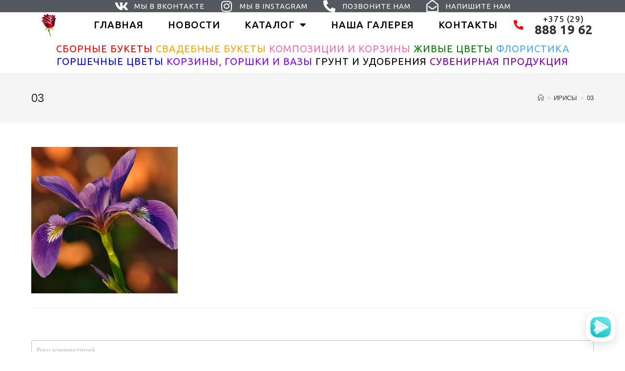

--- FILE ---
content_type: text/html; charset=UTF-8
request_url: https://imperionflora.com/irises/03-34/
body_size: 16230
content:
<!DOCTYPE html>
<html class="html" dir="ltr" lang="ru-RU" prefix="og: https://ogp.me/ns#">
<head>
	<meta charset="UTF-8">
	<link rel="profile" href="https://gmpg.org/xfn/11">

	<title>03 | ЦВЕТЫ ИЗ ГОЛЛАНДИИ - ПОЛОЦК - СЕТЬ МАГАЗИНОВ</title>

		<!-- All in One SEO 4.9.3 - aioseo.com -->
	<meta name="robots" content="max-image-preview:large" />
	<link rel="canonical" href="https://imperionflora.com/irises/03-34/" />
	<meta name="generator" content="All in One SEO (AIOSEO) 4.9.3" />
		<meta property="og:locale" content="ru_RU" />
		<meta property="og:site_name" content="imperionflora.com" />
		<meta property="og:type" content="album" />
		<meta property="og:title" content="03 | ЦВЕТЫ ИЗ ГОЛЛАНДИИ - ПОЛОЦК - СЕТЬ МАГАЗИНОВ" />
		<meta property="og:url" content="https://imperionflora.com/irises/03-34/" />
		<meta property="og:image" content="https://imperionflora.com/wp-content/uploads/2019/12/fav.jpg" />
		<meta property="og:image:secure_url" content="https://imperionflora.com/wp-content/uploads/2019/12/fav.jpg" />
		<meta property="og:image:width" content="512" />
		<meta property="og:image:height" content="512" />
		<meta name="twitter:card" content="summary" />
		<meta name="twitter:title" content="03 | ЦВЕТЫ ИЗ ГОЛЛАНДИИ - ПОЛОЦК - СЕТЬ МАГАЗИНОВ" />
		<meta name="twitter:image" content="https://imperionflora.com/wp-content/uploads/2019/12/fav.jpg" />
		<script type="application/ld+json" class="aioseo-schema">
			{"@context":"https:\/\/schema.org","@graph":[{"@type":"BreadcrumbList","@id":"https:\/\/imperionflora.com\/irises\/03-34\/#breadcrumblist","itemListElement":[{"@type":"ListItem","@id":"https:\/\/imperionflora.com#listItem","position":1,"name":"Home","item":"https:\/\/imperionflora.com","nextItem":{"@type":"ListItem","@id":"https:\/\/imperionflora.com\/irises\/03-34\/#listItem","name":"03"}},{"@type":"ListItem","@id":"https:\/\/imperionflora.com\/irises\/03-34\/#listItem","position":2,"name":"03","previousItem":{"@type":"ListItem","@id":"https:\/\/imperionflora.com#listItem","name":"Home"}}]},{"@type":"ItemPage","@id":"https:\/\/imperionflora.com\/irises\/03-34\/#itempage","url":"https:\/\/imperionflora.com\/irises\/03-34\/","name":"03 | \u0426\u0412\u0415\u0422\u042b \u0418\u0417 \u0413\u041e\u041b\u041b\u0410\u041d\u0414\u0418\u0418 - \u041f\u041e\u041b\u041e\u0426\u041a - \u0421\u0415\u0422\u042c \u041c\u0410\u0413\u0410\u0417\u0418\u041d\u041e\u0412","inLanguage":"ru-RU","isPartOf":{"@id":"https:\/\/imperionflora.com\/#website"},"breadcrumb":{"@id":"https:\/\/imperionflora.com\/irises\/03-34\/#breadcrumblist"},"author":{"@id":"https:\/\/imperionflora.com\/author\/ibestflorapro\/#author"},"creator":{"@id":"https:\/\/imperionflora.com\/author\/ibestflorapro\/#author"},"datePublished":"2019-12-27T18:39:35+03:00","dateModified":"2019-12-27T18:39:35+03:00"},{"@type":"Organization","@id":"https:\/\/imperionflora.com\/#organization","name":"\u0426\u0412\u0415\u0422\u042b \u0418\u0417 \u0413\u041e\u041b\u041b\u0410\u041d\u0414\u0418\u0418 - \u041f\u041e\u041b\u041e\u0426\u041a - \u0421\u0415\u0422\u042c \u041c\u0410\u0413\u0410\u0417\u0418\u041d\u041e\u0412","description":"\u0414\u041e\u0421\u0422\u0410\u0412\u041a\u0410 \u0426\u0412\u0415\u0422\u041e\u0412 \u041f\u041e \u041f\u041e\u041b\u041e\u0426\u041a\u0423 \u041e\u0422 IMPERIONFLORA - \u0414\u041d\u0418 \u0420\u041e\u0416\u0414\u0415\u041d\u0418\u042f, \u042e\u0411\u0418\u041b\u0415\u0418, \u0421\u042e\u0420\u041f\u0420\u0418\u0417\u042b. \u0417\u0410\u041a\u0410\u0417\u0410\u0422\u042c \u0411\u0423\u041a\u0415\u0422\u041e\u0412 \u0412 \u041e\u0414\u0418\u041d \u041a\u041b\u0418\u041a \u0421 \u0414\u041e\u0421\u0422\u0410\u0412\u041a\u041e\u0419 - \u041f\u0420\u041e\u0421\u0422\u041e, \u0411\u042b\u0421\u0422\u0420\u041e \u0418 \u0423\u0414\u041e\u0411\u041d\u041e.","url":"https:\/\/imperionflora.com\/","logo":{"@type":"ImageObject","url":"https:\/\/imperionflora.com\/wp-content\/uploads\/2019\/12\/64508493_023482597.png","@id":"https:\/\/imperionflora.com\/irises\/03-34\/#organizationLogo","width":600,"height":480},"image":{"@id":"https:\/\/imperionflora.com\/irises\/03-34\/#organizationLogo"}},{"@type":"Person","@id":"https:\/\/imperionflora.com\/author\/ibestflorapro\/#author","url":"https:\/\/imperionflora.com\/author\/ibestflorapro\/","name":"Admin","image":{"@type":"ImageObject","@id":"https:\/\/imperionflora.com\/irises\/03-34\/#authorImage","url":"https:\/\/secure.gravatar.com\/avatar\/c838169267ec826741207cc4dbadddf8?s=96&d=mm&r=g","width":96,"height":96,"caption":"Admin"}},{"@type":"WebSite","@id":"https:\/\/imperionflora.com\/#website","url":"https:\/\/imperionflora.com\/","name":"\u0426\u0412\u0415\u0422\u042b \u0418\u0417 \u0413\u041e\u041b\u041b\u0410\u041d\u0414\u0418\u0418 - \u041f\u041e\u041b\u041e\u0426\u041a - \u0421\u0415\u0422\u042c \u041c\u0410\u0413\u0410\u0417\u0418\u041d\u041e\u0412","description":"\u0414\u041e\u0421\u0422\u0410\u0412\u041a\u0410 \u0426\u0412\u0415\u0422\u041e\u0412 \u041f\u041e \u041f\u041e\u041b\u041e\u0426\u041a\u0423 \u041e\u0422 IMPERIONFLORA - \u0414\u041d\u0418 \u0420\u041e\u0416\u0414\u0415\u041d\u0418\u042f, \u042e\u0411\u0418\u041b\u0415\u0418, \u0421\u042e\u0420\u041f\u0420\u0418\u0417\u042b. \u0417\u0410\u041a\u0410\u0417\u0410\u0422\u042c \u0411\u0423\u041a\u0415\u0422\u041e\u0412 \u0412 \u041e\u0414\u0418\u041d \u041a\u041b\u0418\u041a \u0421 \u0414\u041e\u0421\u0422\u0410\u0412\u041a\u041e\u0419 - \u041f\u0420\u041e\u0421\u0422\u041e, \u0411\u042b\u0421\u0422\u0420\u041e \u0418 \u0423\u0414\u041e\u0411\u041d\u041e.","inLanguage":"ru-RU","publisher":{"@id":"https:\/\/imperionflora.com\/#organization"}}]}
		</script>
		<!-- All in One SEO -->

<meta property="og:type" content="article" />
<meta property="og:title" content="03" />
<meta property="og:url" content="https://imperionflora.com/irises/03-34/" />
<meta property="og:site_name" content="ЦВЕТЫ ИЗ ГОЛЛАНДИИ - ПОЛОЦК - СЕТЬ МАГАЗИНОВ" />
<meta name="twitter:card" content="summary_large_image" />
<meta name="twitter:title" content="03" />
<meta name="twitter:site" content="@" />
<meta name="twitter:creator" content="@" />
<meta name="viewport" content="width=device-width, initial-scale=1"><link rel='dns-prefetch' href='//fonts.googleapis.com' />
<link rel='dns-prefetch' href='//s.w.org' />
<link rel="alternate" type="application/rss+xml" title="ЦВЕТЫ ИЗ ГОЛЛАНДИИ - ПОЛОЦК - СЕТЬ МАГАЗИНОВ &raquo; Лента" href="https://imperionflora.com/feed/" />
<link rel="alternate" type="application/rss+xml" title="ЦВЕТЫ ИЗ ГОЛЛАНДИИ - ПОЛОЦК - СЕТЬ МАГАЗИНОВ &raquo; Лента комментариев" href="https://imperionflora.com/comments/feed/" />
<link rel="alternate" type="application/rss+xml" title="ЦВЕТЫ ИЗ ГОЛЛАНДИИ - ПОЛОЦК - СЕТЬ МАГАЗИНОВ &raquo; Лента комментариев к &laquo;03&raquo;" href="https://imperionflora.com/irises/03-34/feed/" />
		<script>
			window._wpemojiSettings = {"baseUrl":"https:\/\/s.w.org\/images\/core\/emoji\/13.1.0\/72x72\/","ext":".png","svgUrl":"https:\/\/s.w.org\/images\/core\/emoji\/13.1.0\/svg\/","svgExt":".svg","source":{"concatemoji":"https:\/\/imperionflora.com\/wp-includes\/js\/wp-emoji-release.min.js?ver=5.8.12"}};
			!function(e,a,t){var n,r,o,i=a.createElement("canvas"),p=i.getContext&&i.getContext("2d");function s(e,t){var a=String.fromCharCode;p.clearRect(0,0,i.width,i.height),p.fillText(a.apply(this,e),0,0);e=i.toDataURL();return p.clearRect(0,0,i.width,i.height),p.fillText(a.apply(this,t),0,0),e===i.toDataURL()}function c(e){var t=a.createElement("script");t.src=e,t.defer=t.type="text/javascript",a.getElementsByTagName("head")[0].appendChild(t)}for(o=Array("flag","emoji"),t.supports={everything:!0,everythingExceptFlag:!0},r=0;r<o.length;r++)t.supports[o[r]]=function(e){if(!p||!p.fillText)return!1;switch(p.textBaseline="top",p.font="600 32px Arial",e){case"flag":return s([127987,65039,8205,9895,65039],[127987,65039,8203,9895,65039])?!1:!s([55356,56826,55356,56819],[55356,56826,8203,55356,56819])&&!s([55356,57332,56128,56423,56128,56418,56128,56421,56128,56430,56128,56423,56128,56447],[55356,57332,8203,56128,56423,8203,56128,56418,8203,56128,56421,8203,56128,56430,8203,56128,56423,8203,56128,56447]);case"emoji":return!s([10084,65039,8205,55357,56613],[10084,65039,8203,55357,56613])}return!1}(o[r]),t.supports.everything=t.supports.everything&&t.supports[o[r]],"flag"!==o[r]&&(t.supports.everythingExceptFlag=t.supports.everythingExceptFlag&&t.supports[o[r]]);t.supports.everythingExceptFlag=t.supports.everythingExceptFlag&&!t.supports.flag,t.DOMReady=!1,t.readyCallback=function(){t.DOMReady=!0},t.supports.everything||(n=function(){t.readyCallback()},a.addEventListener?(a.addEventListener("DOMContentLoaded",n,!1),e.addEventListener("load",n,!1)):(e.attachEvent("onload",n),a.attachEvent("onreadystatechange",function(){"complete"===a.readyState&&t.readyCallback()})),(n=t.source||{}).concatemoji?c(n.concatemoji):n.wpemoji&&n.twemoji&&(c(n.twemoji),c(n.wpemoji)))}(window,document,window._wpemojiSettings);
		</script>
		<style>
img.wp-smiley,
img.emoji {
	display: inline !important;
	border: none !important;
	box-shadow: none !important;
	height: 1em !important;
	width: 1em !important;
	margin: 0 .07em !important;
	vertical-align: -0.1em !important;
	background: none !important;
	padding: 0 !important;
}
</style>
	<link rel='stylesheet' id='wp-block-library-css'  href='https://imperionflora.com/wp-includes/css/dist/block-library/style.min.css?ver=5.8.12' media='all' />
<style id='wp-block-library-theme-inline-css'>
#start-resizable-editor-section{display:none}.wp-block-audio figcaption{color:#555;font-size:13px;text-align:center}.is-dark-theme .wp-block-audio figcaption{color:hsla(0,0%,100%,.65)}.wp-block-code{font-family:Menlo,Consolas,monaco,monospace;color:#1e1e1e;padding:.8em 1em;border:1px solid #ddd;border-radius:4px}.wp-block-embed figcaption{color:#555;font-size:13px;text-align:center}.is-dark-theme .wp-block-embed figcaption{color:hsla(0,0%,100%,.65)}.blocks-gallery-caption{color:#555;font-size:13px;text-align:center}.is-dark-theme .blocks-gallery-caption{color:hsla(0,0%,100%,.65)}.wp-block-image figcaption{color:#555;font-size:13px;text-align:center}.is-dark-theme .wp-block-image figcaption{color:hsla(0,0%,100%,.65)}.wp-block-pullquote{border-top:4px solid;border-bottom:4px solid;margin-bottom:1.75em;color:currentColor}.wp-block-pullquote__citation,.wp-block-pullquote cite,.wp-block-pullquote footer{color:currentColor;text-transform:uppercase;font-size:.8125em;font-style:normal}.wp-block-quote{border-left:.25em solid;margin:0 0 1.75em;padding-left:1em}.wp-block-quote cite,.wp-block-quote footer{color:currentColor;font-size:.8125em;position:relative;font-style:normal}.wp-block-quote.has-text-align-right{border-left:none;border-right:.25em solid;padding-left:0;padding-right:1em}.wp-block-quote.has-text-align-center{border:none;padding-left:0}.wp-block-quote.is-large,.wp-block-quote.is-style-large{border:none}.wp-block-search .wp-block-search__label{font-weight:700}.wp-block-group.has-background{padding:1.25em 2.375em;margin-top:0;margin-bottom:0}.wp-block-separator{border:none;border-bottom:2px solid;margin-left:auto;margin-right:auto;opacity:.4}.wp-block-separator:not(.is-style-wide):not(.is-style-dots){width:100px}.wp-block-separator.has-background:not(.is-style-dots){border-bottom:none;height:1px}.wp-block-separator.has-background:not(.is-style-wide):not(.is-style-dots){height:2px}.wp-block-table thead{border-bottom:3px solid}.wp-block-table tfoot{border-top:3px solid}.wp-block-table td,.wp-block-table th{padding:.5em;border:1px solid;word-break:normal}.wp-block-table figcaption{color:#555;font-size:13px;text-align:center}.is-dark-theme .wp-block-table figcaption{color:hsla(0,0%,100%,.65)}.wp-block-video figcaption{color:#555;font-size:13px;text-align:center}.is-dark-theme .wp-block-video figcaption{color:hsla(0,0%,100%,.65)}.wp-block-template-part.has-background{padding:1.25em 2.375em;margin-top:0;margin-bottom:0}#end-resizable-editor-section{display:none}
</style>
<link rel='stylesheet' id='aioseo/css/src/vue/standalone/blocks/table-of-contents/global.scss-css'  href='https://imperionflora.com/wp-content/plugins/all-in-one-seo-pack/dist/Lite/assets/css/table-of-contents/global.e90f6d47.css?ver=4.9.3' media='all' />
<link rel='stylesheet' id='anycomment-styles-css'  href='https://imperionflora.com/wp-content/plugins/anycomment/static/css/main.min.css?ver=9b87b6e21a74caabf02f75b28bb0fb66' media='all' />
<link rel='stylesheet' id='anycomment-google-font-css'  href='https://fonts.googleapis.com/css?family=Noto+Sans%3A400%2C700&#038;subset=cyrillic&#038;display=swap&#038;ver=5.8.12' media='all' />
<link rel='stylesheet' id='font-awesome-css'  href='https://imperionflora.com/wp-content/themes/oceanwp/assets/fonts/fontawesome/css/all.min.css?ver=5.15.1' media='all' />
<link rel='stylesheet' id='simple-line-icons-css'  href='https://imperionflora.com/wp-content/themes/oceanwp/assets/css/third/simple-line-icons.min.css?ver=2.4.0' media='all' />
<link rel='stylesheet' id='oceanwp-style-css'  href='https://imperionflora.com/wp-content/themes/oceanwp/assets/css/style.min.css?ver=3.0.5' media='all' />
<link rel='stylesheet' id='elementor-icons-css'  href='https://imperionflora.com/wp-content/plugins/elementor/assets/lib/eicons/css/elementor-icons.min.css?ver=5.18.0' media='all' />
<link rel='stylesheet' id='elementor-frontend-legacy-css'  href='https://imperionflora.com/wp-content/plugins/elementor/assets/css/frontend-legacy.min.css?ver=3.11.5' media='all' />
<link rel='stylesheet' id='elementor-frontend-css'  href='https://imperionflora.com/wp-content/plugins/elementor/assets/css/frontend.min.css?ver=3.11.5' media='all' />
<link rel='stylesheet' id='swiper-css'  href='https://imperionflora.com/wp-content/plugins/elementor/assets/lib/swiper/css/swiper.min.css?ver=5.3.6' media='all' />
<link rel='stylesheet' id='elementor-post-2269-css'  href='https://imperionflora.com/wp-content/uploads/elementor/css/post-2269.css?ver=1708126142' media='all' />
<link rel='stylesheet' id='elementor-pro-css'  href='https://imperionflora.com/wp-content/plugins/elementor-pro/assets/css/frontend.min.css?ver=3.11.2' media='all' />
<link rel='stylesheet' id='elementor-global-css'  href='https://imperionflora.com/wp-content/uploads/elementor/css/global.css?ver=1708126142' media='all' />
<link rel='stylesheet' id='elementor-post-349-css'  href='https://imperionflora.com/wp-content/uploads/elementor/css/post-349.css?ver=1708126142' media='all' />
<link rel='stylesheet' id='elementor-post-483-css'  href='https://imperionflora.com/wp-content/uploads/elementor/css/post-483.css?ver=1708126243' media='all' />
<link rel='stylesheet' id='oe-widgets-style-css'  href='https://imperionflora.com/wp-content/plugins/ocean-extra/assets/css/widgets.css?ver=5.8.12' media='all' />
<link rel='stylesheet' id='google-fonts-1-css'  href='https://fonts.googleapis.com/css?family=Ubuntu%3A100%2C100italic%2C200%2C200italic%2C300%2C300italic%2C400%2C400italic%2C500%2C500italic%2C600%2C600italic%2C700%2C700italic%2C800%2C800italic%2C900%2C900italic&#038;display=auto&#038;subset=cyrillic&#038;ver=5.8.12' media='all' />
<link rel='stylesheet' id='elementor-icons-shared-0-css'  href='https://imperionflora.com/wp-content/plugins/elementor/assets/lib/font-awesome/css/fontawesome.min.css?ver=5.15.3' media='all' />
<link rel='stylesheet' id='elementor-icons-fa-brands-css'  href='https://imperionflora.com/wp-content/plugins/elementor/assets/lib/font-awesome/css/brands.min.css?ver=5.15.3' media='all' />
<link rel='stylesheet' id='elementor-icons-fa-solid-css'  href='https://imperionflora.com/wp-content/plugins/elementor/assets/lib/font-awesome/css/solid.min.css?ver=5.15.3' media='all' />
<link rel='stylesheet' id='elementor-icons-fa-regular-css'  href='https://imperionflora.com/wp-content/plugins/elementor/assets/lib/font-awesome/css/regular.min.css?ver=5.15.3' media='all' />
<link rel="preconnect" href="https://fonts.gstatic.com/" crossorigin><script src='https://imperionflora.com/wp-content/themes/oceanwp/assets/js/vendors/smoothscroll.min.js?ver=3.0.5' id='smoothscroll-js'></script>
<link rel="https://api.w.org/" href="https://imperionflora.com/wp-json/" /><link rel="alternate" type="application/json" href="https://imperionflora.com/wp-json/wp/v2/media/1699" /><link rel="EditURI" type="application/rsd+xml" title="RSD" href="https://imperionflora.com/xmlrpc.php?rsd" />
<link rel="wlwmanifest" type="application/wlwmanifest+xml" href="https://imperionflora.com/wp-includes/wlwmanifest.xml" /> 
<meta name="generator" content="WordPress 5.8.12" />
<link rel='shortlink' href='https://imperionflora.com/?p=1699' />
<link rel="alternate" type="application/json+oembed" href="https://imperionflora.com/wp-json/oembed/1.0/embed?url=https%3A%2F%2Fimperionflora.com%2Firises%2F03-34%2F" />
<link rel="alternate" type="text/xml+oembed" href="https://imperionflora.com/wp-json/oembed/1.0/embed?url=https%3A%2F%2Fimperionflora.com%2Firises%2F03-34%2F&#038;format=xml" />
<meta name="generator" content="Elementor 3.11.5; settings: css_print_method-external, google_font-enabled, font_display-auto">
<link rel="icon" href="https://imperionflora.com/wp-content/uploads/2019/12/cropped-64508493_023482597-1-32x32.png" sizes="32x32" />
<link rel="icon" href="https://imperionflora.com/wp-content/uploads/2019/12/cropped-64508493_023482597-1-192x192.png" sizes="192x192" />
<link rel="apple-touch-icon" href="https://imperionflora.com/wp-content/uploads/2019/12/cropped-64508493_023482597-1-180x180.png" />
<meta name="msapplication-TileImage" content="https://imperionflora.com/wp-content/uploads/2019/12/cropped-64508493_023482597-1-270x270.png" />
<!-- OceanWP CSS -->
<style type="text/css">
/* General CSS */@media only screen and (min-width:960px){.content-area,.content-left-sidebar .content-area{width:70%}}@media only screen and (min-width:960px){.widget-area,.content-left-sidebar .widget-area{width:30%}}/* Header CSS */#site-header.has-header-media .overlay-header-media{background-color:rgba(0,0,0,0.5)}
</style>	
	<!-- Yandex.Metrika counter -->
<script type="text/javascript" >
   (function(m,e,t,r,i,k,a){m[i]=m[i]||function(){(m[i].a=m[i].a||[]).push(arguments)};
   m[i].l=1*new Date();k=e.createElement(t),a=e.getElementsByTagName(t)[0],k.async=1,k.src=r,a.parentNode.insertBefore(k,a)})
   (window, document, "script", "https://mc.yandex.ru/metrika/tag.js", "ym");

   ym(56661415, "init", {
        clickmap:true,
        trackLinks:true,
        accurateTrackBounce:true,
        webvisor:true
   });
</script>
<noscript><div><img src="https://mc.yandex.ru/watch/56661415" style="position:absolute; left:-9999px;" alt="" /></div></noscript>
<!-- /Yandex.Metrika counter -->
	
	<!-- Global site tag (gtag.js) - Google Analytics -->
<script async src="https://www.googletagmanager.com/gtag/js?id=UA-154570573-1"></script>
<script>
  window.dataLayer = window.dataLayer || [];
  function gtag(){dataLayer.push(arguments);}
  gtag('js', new Date());

  gtag('config', 'UA-154570573-1');
</script>
	
	<script type='text/javascript'>
(function () {
    window['yandexChatWidgetCallback'] = function() {
        try {
            window.yandexChatWidget = new Ya.ChatWidget({
                guid: 'd9003de2-d531-4f36-99a8-3b9b1d65b135',
                buttonText: '',
                title: 'Чат',
                theme: 'light',
                collapsedDesktop: 'never',
                collapsedTouch: 'never'
            });
        } catch(e) { }
    };
    var n = document.getElementsByTagName('script')[0],
        s = document.createElement('script');
    s.async = true;
    s.charset = 'UTF-8';
    s.src = 'https://yastatic.net/s3/chat/widget.js';
    n.parentNode.insertBefore(s, n);
})();
</script>
	
</head>

<body class="attachment attachment-template-default attachmentid-1699 attachment-jpeg wp-custom-logo wp-embed-responsive oceanwp-theme dropdown-mobile default-breakpoint content-full-width content-max-width has-breadcrumbs elementor-default elementor-kit-2269" itemscope="itemscope" itemtype="https://schema.org/WebPage">

	
	
	<div id="outer-wrap" class="site clr">

		<a class="skip-link screen-reader-text" href="#main">Перейти к содержимому</a>

		
		<div id="wrap" class="clr">

			
			
<header id="site-header" class="clr" data-height="74" itemscope="itemscope" itemtype="https://schema.org/WPHeader" role="banner">

			<div data-elementor-type="header" data-elementor-id="349" class="elementor elementor-349 elementor-location-header">
					<div class="elementor-section-wrap">
								<section class="elementor-section elementor-top-section elementor-element elementor-element-600fc549 elementor-section-content-middle elementor-section-full_width elementor-section-height-default elementor-section-height-default" data-id="600fc549" data-element_type="section" data-settings="{&quot;background_background&quot;:&quot;classic&quot;}">
						<div class="elementor-container elementor-column-gap-default">
							<div class="elementor-row">
					<div class="elementor-column elementor-col-100 elementor-top-column elementor-element elementor-element-6d8c1cbe" data-id="6d8c1cbe" data-element_type="column">
			<div class="elementor-column-wrap elementor-element-populated">
							<div class="elementor-widget-wrap">
						<div class="elementor-element elementor-element-579a0142 elementor-icon-list--layout-inline elementor-mobile-align-center elementor-hidden-phone elementor-align-center elementor-list-item-link-full_width elementor-widget elementor-widget-icon-list" data-id="579a0142" data-element_type="widget" data-widget_type="icon-list.default">
				<div class="elementor-widget-container">
					<ul class="elementor-icon-list-items elementor-inline-items">
							<li class="elementor-icon-list-item elementor-inline-item">
											<a href="https://vk.com/imperionflora">

												<span class="elementor-icon-list-icon">
							<i aria-hidden="true" class="fab fa-vk"></i>						</span>
										<span class="elementor-icon-list-text">МЫ В ВКОНТАКТЕ</span>
											</a>
									</li>
								<li class="elementor-icon-list-item elementor-inline-item">
											<a href="https://www.instagram.com/holland_flowers_polotsk/">

												<span class="elementor-icon-list-icon">
							<i aria-hidden="true" class="fab fa-instagram"></i>						</span>
										<span class="elementor-icon-list-text">МЫ В INSTAGRAM</span>
											</a>
									</li>
								<li class="elementor-icon-list-item elementor-inline-item">
											<a href="tel:+375%2029%20888%2019%2062">

												<span class="elementor-icon-list-icon">
							<i aria-hidden="true" class="fas fa-phone-alt"></i>						</span>
										<span class="elementor-icon-list-text">ПОЗВОНИТЕ НАМ</span>
											</a>
									</li>
								<li class="elementor-icon-list-item elementor-inline-item">
											<a href="mailto:info@imperionflora.com">

												<span class="elementor-icon-list-icon">
							<i aria-hidden="true" class="far fa-envelope-open"></i>						</span>
										<span class="elementor-icon-list-text">НАПИШИТЕ НАМ</span>
											</a>
									</li>
						</ul>
				</div>
				</div>
						</div>
					</div>
		</div>
								</div>
					</div>
		</section>
				<section class="elementor-section elementor-top-section elementor-element elementor-element-28e5b39 elementor-section-boxed elementor-section-height-default elementor-section-height-default" data-id="28e5b39" data-element_type="section" data-settings="{&quot;background_background&quot;:&quot;gradient&quot;,&quot;sticky&quot;:&quot;top&quot;,&quot;sticky_on&quot;:[&quot;desktop&quot;,&quot;tablet&quot;,&quot;mobile&quot;],&quot;sticky_offset&quot;:0,&quot;sticky_effects_offset&quot;:0}">
						<div class="elementor-container elementor-column-gap-default">
							<div class="elementor-row">
					<div class="elementor-column elementor-col-33 elementor-top-column elementor-element elementor-element-fccbd28" data-id="fccbd28" data-element_type="column">
			<div class="elementor-column-wrap elementor-element-populated">
							<div class="elementor-widget-wrap">
						<div class="elementor-element elementor-element-05e399e elementor-widget elementor-widget-image" data-id="05e399e" data-element_type="widget" data-widget_type="image.default">
				<div class="elementor-widget-container">
								<div class="elementor-image">
													<a href="">
							<img width="850" height="1280" src="https://imperionflora.com/wp-content/uploads/2019/12/изображение_viber_2019-12-23_11-09-04.jpg" class="attachment-full size-full wp-image-715" alt="" loading="lazy" srcset="https://imperionflora.com/wp-content/uploads/2019/12/изображение_viber_2019-12-23_11-09-04.jpg 850w, https://imperionflora.com/wp-content/uploads/2019/12/изображение_viber_2019-12-23_11-09-04-199x300.jpg 199w, https://imperionflora.com/wp-content/uploads/2019/12/изображение_viber_2019-12-23_11-09-04-680x1024.jpg 680w, https://imperionflora.com/wp-content/uploads/2019/12/изображение_viber_2019-12-23_11-09-04-768x1157.jpg 768w" sizes="(max-width: 850px) 100vw, 850px" />								</a>
														</div>
						</div>
				</div>
						</div>
					</div>
		</div>
				<div class="elementor-column elementor-col-33 elementor-top-column elementor-element elementor-element-cc43c6e" data-id="cc43c6e" data-element_type="column">
			<div class="elementor-column-wrap elementor-element-populated">
							<div class="elementor-widget-wrap">
						<div class="elementor-element elementor-element-5946645 elementor-nav-menu__align-center elementor-nav-menu--dropdown-mobile elementor-nav-menu__text-align-aside elementor-nav-menu--toggle elementor-nav-menu--burger elementor-widget elementor-widget-nav-menu" data-id="5946645" data-element_type="widget" data-settings="{&quot;layout&quot;:&quot;horizontal&quot;,&quot;submenu_icon&quot;:{&quot;value&quot;:&quot;&lt;i class=\&quot;fas fa-caret-down\&quot;&gt;&lt;\/i&gt;&quot;,&quot;library&quot;:&quot;fa-solid&quot;},&quot;toggle&quot;:&quot;burger&quot;}" data-widget_type="nav-menu.default">
				<div class="elementor-widget-container">
						<nav class="elementor-nav-menu--main elementor-nav-menu__container elementor-nav-menu--layout-horizontal e--pointer-underline e--animation-fade">
				<ul id="menu-1-5946645" class="elementor-nav-menu"><li class="menu-item menu-item-type-post_type menu-item-object-page menu-item-home menu-item-2275"><a href="https://imperionflora.com/" class="elementor-item">ГЛАВНАЯ</a></li>
<li class="menu-item menu-item-type-post_type menu-item-object-page menu-item-2393"><a href="https://imperionflora.com/news/" class="elementor-item">НОВОСТИ</a></li>
<li class="menu-item menu-item-type-post_type menu-item-object-page menu-item-has-children menu-item-364"><a href="https://imperionflora.com/catalog/" class="elementor-item">КАТАЛОГ</a>
<ul class="sub-menu elementor-nav-menu--dropdown">
	<li class="menu-item menu-item-type-post_type menu-item-object-page menu-item-has-children menu-item-420"><a href="https://imperionflora.com/?page_id=390" class="elementor-sub-item">СБОРНЫЕ БУКЕТЫ</a>
	<ul class="sub-menu elementor-nav-menu--dropdown">
		<li class="menu-item menu-item-type-post_type menu-item-object-page menu-item-675"><a href="https://imperionflora.com/bouquet_of_roses/" class="elementor-sub-item">БУКЕТЫ ИЗ РОЗ для VK 11318</a></li>
		<li class="menu-item menu-item-type-post_type menu-item-object-page menu-item-703"><a href="https://imperionflora.com/bouquet_from_bush_roses/" class="elementor-sub-item">БУКЕТЫ ИЗ КУСТОВЫХ РОЗ</a></li>
		<li class="menu-item menu-item-type-post_type menu-item-object-page menu-item-709"><a href="https://imperionflora.com/lily_bouquets/" class="elementor-sub-item">БУКЕТЫ ИЗ ЛИЛИЙ</a></li>
		<li class="menu-item menu-item-type-post_type menu-item-object-page menu-item-704"><a href="https://imperionflora.com/orchid_bouquet/" class="elementor-sub-item">БУКЕТЫ ИЗ ОРХИДЕЙ</a></li>
		<li class="menu-item menu-item-type-post_type menu-item-object-page menu-item-710"><a href="https://imperionflora.com/carbon_bouquets/" class="elementor-sub-item">БУКЕТЫ ИЗ ГВОЗДИК</a></li>
		<li class="menu-item menu-item-type-post_type menu-item-object-page menu-item-707"><a href="https://imperionflora.com/bouquet_from_alstromeria/" class="elementor-sub-item">БУКЕТЫ ИЗ АЛЬСТРОМЕРИЙ</a></li>
		<li class="menu-item menu-item-type-post_type menu-item-object-page menu-item-711"><a href="https://imperionflora.com/bouquets_from_chrisantemes-anastasia/" class="elementor-sub-item">БУКЕТЫ ИЗ ХРИЗАНТЕМ (АНАСТАСИЯ)</a></li>
		<li class="menu-item menu-item-type-post_type menu-item-object-page menu-item-708"><a href="https://imperionflora.com/bouquets_from_chrisantemes-magnum/" class="elementor-sub-item">БУКЕТЫ ИЗ ХРИЗАНТЕМ (МАГНУМ)</a></li>
		<li class="menu-item menu-item-type-post_type menu-item-object-page menu-item-705"><a href="https://imperionflora.com/bouquets_from_bush_chrysanthemums/" class="elementor-sub-item">БУКЕТЫ ИЗ КУСТОВЫХ ХРИЗАНТЕМ</a></li>
		<li class="menu-item menu-item-type-post_type menu-item-object-page menu-item-712"><a href="https://imperionflora.com/gerber_bouquets/" class="elementor-sub-item">БУКЕТЫ ИЗ ГЕРБЕР</a></li>
		<li class="menu-item menu-item-type-post_type menu-item-object-page menu-item-702"><a href="https://imperionflora.com/tulips_bouquets/" class="elementor-sub-item">БУКЕТЫ ИЗ ТЮЛЬПАНОВ</a></li>
		<li class="menu-item menu-item-type-post_type menu-item-object-page menu-item-713"><a href="https://imperionflora.com/bouquets_from_iris/" class="elementor-sub-item">БУКЕТЫ ИЗ ИРИСА</a></li>
		<li class="menu-item menu-item-type-post_type menu-item-object-page menu-item-706"><a href="https://imperionflora.com/hortency_bouquets/" class="elementor-sub-item">БУКЕТЫ ИЗ ГОРТЕНЗИИ</a></li>
		<li class="menu-item menu-item-type-post_type menu-item-object-page menu-item-714"><a href="https://imperionflora.com/team_bouquets/" class="elementor-sub-item">СБОРНЫЕ БУКЕТЫ</a></li>
	</ul>
</li>
	<li class="menu-item menu-item-type-post_type menu-item-object-page menu-item-418"><a href="https://imperionflora.com/wedding_bouquets/" class="elementor-sub-item">СВАДЕБНЫЕ БУКЕТЫ</a></li>
	<li class="menu-item menu-item-type-post_type menu-item-object-page menu-item-412"><a href="https://imperionflora.com/compositions_and_baskets/" class="elementor-sub-item">КОМПОЗИЦИИ И КОРЗИНЫ</a></li>
	<li class="menu-item menu-item-type-post_type menu-item-object-page menu-item-has-children menu-item-417"><a href="https://imperionflora.com/natural_flowers/" class="elementor-sub-item">ЖИВЫЕ ЦВЕТЫ</a>
	<ul class="sub-menu elementor-nav-menu--dropdown">
		<li class="menu-item menu-item-type-post_type menu-item-object-page menu-item-1315"><a href="https://imperionflora.com/roses/" class="elementor-sub-item">РОЗЫ</a></li>
		<li class="menu-item menu-item-type-post_type menu-item-object-page menu-item-1316"><a href="https://imperionflora.com/roses_bushes/" class="elementor-sub-item">РОЗЫ КУСТОВЫЕ</a></li>
		<li class="menu-item menu-item-type-post_type menu-item-object-page menu-item-1317"><a href="https://imperionflora.com/lilies/" class="elementor-sub-item">ЛИЛИИ</a></li>
		<li class="menu-item menu-item-type-post_type menu-item-object-page menu-item-1318"><a href="https://imperionflora.com/carnives/" class="elementor-sub-item">ГВОЗДИКИ</a></li>
		<li class="menu-item menu-item-type-post_type menu-item-object-page menu-item-1319"><a href="https://imperionflora.com/alstromeria/" class="elementor-sub-item">АЛЬСТРОМЕРИИ</a></li>
		<li class="menu-item menu-item-type-post_type menu-item-object-page menu-item-1320"><a href="https://imperionflora.com/tulips/" class="elementor-sub-item">ТЮЛЬПАНЫ</a></li>
		<li class="menu-item menu-item-type-post_type menu-item-object-page menu-item-1321"><a href="https://imperionflora.com/chrysanthemums-anastasia/" class="elementor-sub-item">ХРИЗАНТЕМЫ (АНАСТАСИЯ)</a></li>
		<li class="menu-item menu-item-type-post_type menu-item-object-page menu-item-1322"><a href="https://imperionflora.com/chrysanthemums-magnum/" class="elementor-sub-item">ХРИЗАНТЕМЫ (МАГНУМ)</a></li>
		<li class="menu-item menu-item-type-post_type menu-item-object-page menu-item-1323"><a href="https://imperionflora.com/chrysanthemums_bush/" class="elementor-sub-item">ХРИЗАНТЕМЫ КУСТОВЫЕ</a></li>
		<li class="menu-item menu-item-type-post_type menu-item-object-page menu-item-1324"><a href="https://imperionflora.com/gerbers/" class="elementor-sub-item">ГЕРБЕРЫ</a></li>
		<li class="menu-item menu-item-type-post_type menu-item-object-page menu-item-1325"><a href="https://imperionflora.com/irises/" class="elementor-sub-item">ИРИСЫ</a></li>
		<li class="menu-item menu-item-type-post_type menu-item-object-page menu-item-1326"><a href="https://imperionflora.com/hydrangea/" class="elementor-sub-item">ГОРТЕНЗИИ</a></li>
	</ul>
</li>
	<li class="menu-item menu-item-type-post_type menu-item-object-page menu-item-has-children menu-item-416"><a href="https://imperionflora.com/floristics/" class="elementor-sub-item">ФЛОРИСТИКА</a>
	<ul class="sub-menu elementor-nav-menu--dropdown">
		<li class="menu-item menu-item-type-post_type menu-item-object-page menu-item-1349"><a href="https://imperionflora.com/bouquets_for_the_birthday_of_saint_valentine-february_14/" class="elementor-sub-item">БУКЕТЫ КО ДНЮ СВЯТОГО ВАЛЕНТИНА (14 ФЕВРАЛЯ)</a></li>
		<li class="menu-item menu-item-type-post_type menu-item-object-page menu-item-1350"><a href="https://imperionflora.com/bouquets_for_international_womens_day-march_8/" class="elementor-sub-item">БУКЕТЫ К МЕЖДУНАРОДНОМУ ЖЕНСКОМУ ДНЮ (8 МАРТА)</a></li>
		<li class="menu-item menu-item-type-post_type menu-item-object-page menu-item-1351"><a href="https://imperionflora.com/bouquets_for_the_victory_day-may_9/" class="elementor-sub-item">БУКЕТЫ КО ДНЮ ПОБЕДЫ (9 МАЯ)</a></li>
		<li class="menu-item menu-item-type-post_type menu-item-object-page menu-item-1352"><a href="https://imperionflora.com/promo_bouquets/" class="elementor-sub-item">БУКЕТЫ К ВЫПУСКНОМУ ВЕЧЕРУ</a></li>
		<li class="menu-item menu-item-type-post_type menu-item-object-page menu-item-1353"><a href="https://imperionflora.com/knowledge_bouquets-september_1/" class="elementor-sub-item">БУКЕТЫ КО ДНЮ ЗНАНИЙ (1 СЕНТЯБРЯ)</a></li>
		<li class="menu-item menu-item-type-post_type menu-item-object-page menu-item-1354"><a href="https://imperionflora.com/bouquets_for_mothers_day-october_14/" class="elementor-sub-item">БУКЕТЫ КО ДНЮ МАТЕРИ (14 ОКТЯБРЯ)</a></li>
		<li class="menu-item menu-item-type-post_type menu-item-object-page menu-item-1355"><a href="https://imperionflora.com/bouquets_to_professional_holidays/" class="elementor-sub-item">БУКЕТЫ К ПРОФЕССИОНАЛЬНЫМ ПРАЗДНИКАМ</a></li>
		<li class="menu-item menu-item-type-post_type menu-item-object-page menu-item-1356"><a href="https://imperionflora.com/birthday_bouquets/" class="elementor-sub-item">БУКЕТЫ КО ДНЮ РОЖДЕНИЯ</a></li>
		<li class="menu-item menu-item-type-post_type menu-item-object-page menu-item-1357"><a href="https://imperionflora.com/bouquets_for_any_anniversary/" class="elementor-sub-item">БУКЕТЫ К ЛЮБОМУ ЮБИЛЕЮ</a></li>
	</ul>
</li>
	<li class="menu-item menu-item-type-post_type menu-item-object-page menu-item-413"><a href="https://imperionflora.com/potted_flowers/" class="elementor-sub-item">ГОРШЕЧНЫЕ ЦВЕТЫ</a></li>
	<li class="menu-item menu-item-type-post_type menu-item-object-page menu-item-419"><a href="https://imperionflora.com/baskets_pots_and_vases/" class="elementor-sub-item">КОРЗИНЫ, ГОРШКИ И ВАЗЫ</a></li>
	<li class="menu-item menu-item-type-post_type menu-item-object-page menu-item-414"><a href="https://imperionflora.com/soil_and_fertilizers/" class="elementor-sub-item">ГРУНТ И УДОБРЕНИЯ</a></li>
	<li class="menu-item menu-item-type-post_type menu-item-object-page menu-item-415"><a href="https://imperionflora.com/souvenir_products/" class="elementor-sub-item">СУВЕНИРНАЯ ПРОДУКЦИЯ</a></li>
</ul>
</li>
<li class="menu-item menu-item-type-post_type menu-item-object-page menu-item-2218"><a href="https://imperionflora.com/our_gallery/" class="elementor-item">НАША ГАЛЕРЕЯ</a></li>
<li class="menu-item menu-item-type-custom menu-item-object-custom menu-item-366"><a href="#" class="elementor-item elementor-item-anchor">КОНТАКТЫ</a></li>
</ul>			</nav>
					<div class="elementor-menu-toggle" role="button" tabindex="0" aria-label="Переключатель меню" aria-expanded="false">
			<i aria-hidden="true" role="presentation" class="elementor-menu-toggle__icon--open eicon-menu-bar"></i><i aria-hidden="true" role="presentation" class="elementor-menu-toggle__icon--close eicon-close"></i>			<span class="elementor-screen-only">Меню</span>
		</div>
					<nav class="elementor-nav-menu--dropdown elementor-nav-menu__container" aria-hidden="true">
				<ul id="menu-2-5946645" class="elementor-nav-menu"><li class="menu-item menu-item-type-post_type menu-item-object-page menu-item-home menu-item-2275"><a href="https://imperionflora.com/" class="elementor-item" tabindex="-1">ГЛАВНАЯ</a></li>
<li class="menu-item menu-item-type-post_type menu-item-object-page menu-item-2393"><a href="https://imperionflora.com/news/" class="elementor-item" tabindex="-1">НОВОСТИ</a></li>
<li class="menu-item menu-item-type-post_type menu-item-object-page menu-item-has-children menu-item-364"><a href="https://imperionflora.com/catalog/" class="elementor-item" tabindex="-1">КАТАЛОГ</a>
<ul class="sub-menu elementor-nav-menu--dropdown">
	<li class="menu-item menu-item-type-post_type menu-item-object-page menu-item-has-children menu-item-420"><a href="https://imperionflora.com/?page_id=390" class="elementor-sub-item" tabindex="-1">СБОРНЫЕ БУКЕТЫ</a>
	<ul class="sub-menu elementor-nav-menu--dropdown">
		<li class="menu-item menu-item-type-post_type menu-item-object-page menu-item-675"><a href="https://imperionflora.com/bouquet_of_roses/" class="elementor-sub-item" tabindex="-1">БУКЕТЫ ИЗ РОЗ для VK 11318</a></li>
		<li class="menu-item menu-item-type-post_type menu-item-object-page menu-item-703"><a href="https://imperionflora.com/bouquet_from_bush_roses/" class="elementor-sub-item" tabindex="-1">БУКЕТЫ ИЗ КУСТОВЫХ РОЗ</a></li>
		<li class="menu-item menu-item-type-post_type menu-item-object-page menu-item-709"><a href="https://imperionflora.com/lily_bouquets/" class="elementor-sub-item" tabindex="-1">БУКЕТЫ ИЗ ЛИЛИЙ</a></li>
		<li class="menu-item menu-item-type-post_type menu-item-object-page menu-item-704"><a href="https://imperionflora.com/orchid_bouquet/" class="elementor-sub-item" tabindex="-1">БУКЕТЫ ИЗ ОРХИДЕЙ</a></li>
		<li class="menu-item menu-item-type-post_type menu-item-object-page menu-item-710"><a href="https://imperionflora.com/carbon_bouquets/" class="elementor-sub-item" tabindex="-1">БУКЕТЫ ИЗ ГВОЗДИК</a></li>
		<li class="menu-item menu-item-type-post_type menu-item-object-page menu-item-707"><a href="https://imperionflora.com/bouquet_from_alstromeria/" class="elementor-sub-item" tabindex="-1">БУКЕТЫ ИЗ АЛЬСТРОМЕРИЙ</a></li>
		<li class="menu-item menu-item-type-post_type menu-item-object-page menu-item-711"><a href="https://imperionflora.com/bouquets_from_chrisantemes-anastasia/" class="elementor-sub-item" tabindex="-1">БУКЕТЫ ИЗ ХРИЗАНТЕМ (АНАСТАСИЯ)</a></li>
		<li class="menu-item menu-item-type-post_type menu-item-object-page menu-item-708"><a href="https://imperionflora.com/bouquets_from_chrisantemes-magnum/" class="elementor-sub-item" tabindex="-1">БУКЕТЫ ИЗ ХРИЗАНТЕМ (МАГНУМ)</a></li>
		<li class="menu-item menu-item-type-post_type menu-item-object-page menu-item-705"><a href="https://imperionflora.com/bouquets_from_bush_chrysanthemums/" class="elementor-sub-item" tabindex="-1">БУКЕТЫ ИЗ КУСТОВЫХ ХРИЗАНТЕМ</a></li>
		<li class="menu-item menu-item-type-post_type menu-item-object-page menu-item-712"><a href="https://imperionflora.com/gerber_bouquets/" class="elementor-sub-item" tabindex="-1">БУКЕТЫ ИЗ ГЕРБЕР</a></li>
		<li class="menu-item menu-item-type-post_type menu-item-object-page menu-item-702"><a href="https://imperionflora.com/tulips_bouquets/" class="elementor-sub-item" tabindex="-1">БУКЕТЫ ИЗ ТЮЛЬПАНОВ</a></li>
		<li class="menu-item menu-item-type-post_type menu-item-object-page menu-item-713"><a href="https://imperionflora.com/bouquets_from_iris/" class="elementor-sub-item" tabindex="-1">БУКЕТЫ ИЗ ИРИСА</a></li>
		<li class="menu-item menu-item-type-post_type menu-item-object-page menu-item-706"><a href="https://imperionflora.com/hortency_bouquets/" class="elementor-sub-item" tabindex="-1">БУКЕТЫ ИЗ ГОРТЕНЗИИ</a></li>
		<li class="menu-item menu-item-type-post_type menu-item-object-page menu-item-714"><a href="https://imperionflora.com/team_bouquets/" class="elementor-sub-item" tabindex="-1">СБОРНЫЕ БУКЕТЫ</a></li>
	</ul>
</li>
	<li class="menu-item menu-item-type-post_type menu-item-object-page menu-item-418"><a href="https://imperionflora.com/wedding_bouquets/" class="elementor-sub-item" tabindex="-1">СВАДЕБНЫЕ БУКЕТЫ</a></li>
	<li class="menu-item menu-item-type-post_type menu-item-object-page menu-item-412"><a href="https://imperionflora.com/compositions_and_baskets/" class="elementor-sub-item" tabindex="-1">КОМПОЗИЦИИ И КОРЗИНЫ</a></li>
	<li class="menu-item menu-item-type-post_type menu-item-object-page menu-item-has-children menu-item-417"><a href="https://imperionflora.com/natural_flowers/" class="elementor-sub-item" tabindex="-1">ЖИВЫЕ ЦВЕТЫ</a>
	<ul class="sub-menu elementor-nav-menu--dropdown">
		<li class="menu-item menu-item-type-post_type menu-item-object-page menu-item-1315"><a href="https://imperionflora.com/roses/" class="elementor-sub-item" tabindex="-1">РОЗЫ</a></li>
		<li class="menu-item menu-item-type-post_type menu-item-object-page menu-item-1316"><a href="https://imperionflora.com/roses_bushes/" class="elementor-sub-item" tabindex="-1">РОЗЫ КУСТОВЫЕ</a></li>
		<li class="menu-item menu-item-type-post_type menu-item-object-page menu-item-1317"><a href="https://imperionflora.com/lilies/" class="elementor-sub-item" tabindex="-1">ЛИЛИИ</a></li>
		<li class="menu-item menu-item-type-post_type menu-item-object-page menu-item-1318"><a href="https://imperionflora.com/carnives/" class="elementor-sub-item" tabindex="-1">ГВОЗДИКИ</a></li>
		<li class="menu-item menu-item-type-post_type menu-item-object-page menu-item-1319"><a href="https://imperionflora.com/alstromeria/" class="elementor-sub-item" tabindex="-1">АЛЬСТРОМЕРИИ</a></li>
		<li class="menu-item menu-item-type-post_type menu-item-object-page menu-item-1320"><a href="https://imperionflora.com/tulips/" class="elementor-sub-item" tabindex="-1">ТЮЛЬПАНЫ</a></li>
		<li class="menu-item menu-item-type-post_type menu-item-object-page menu-item-1321"><a href="https://imperionflora.com/chrysanthemums-anastasia/" class="elementor-sub-item" tabindex="-1">ХРИЗАНТЕМЫ (АНАСТАСИЯ)</a></li>
		<li class="menu-item menu-item-type-post_type menu-item-object-page menu-item-1322"><a href="https://imperionflora.com/chrysanthemums-magnum/" class="elementor-sub-item" tabindex="-1">ХРИЗАНТЕМЫ (МАГНУМ)</a></li>
		<li class="menu-item menu-item-type-post_type menu-item-object-page menu-item-1323"><a href="https://imperionflora.com/chrysanthemums_bush/" class="elementor-sub-item" tabindex="-1">ХРИЗАНТЕМЫ КУСТОВЫЕ</a></li>
		<li class="menu-item menu-item-type-post_type menu-item-object-page menu-item-1324"><a href="https://imperionflora.com/gerbers/" class="elementor-sub-item" tabindex="-1">ГЕРБЕРЫ</a></li>
		<li class="menu-item menu-item-type-post_type menu-item-object-page menu-item-1325"><a href="https://imperionflora.com/irises/" class="elementor-sub-item" tabindex="-1">ИРИСЫ</a></li>
		<li class="menu-item menu-item-type-post_type menu-item-object-page menu-item-1326"><a href="https://imperionflora.com/hydrangea/" class="elementor-sub-item" tabindex="-1">ГОРТЕНЗИИ</a></li>
	</ul>
</li>
	<li class="menu-item menu-item-type-post_type menu-item-object-page menu-item-has-children menu-item-416"><a href="https://imperionflora.com/floristics/" class="elementor-sub-item" tabindex="-1">ФЛОРИСТИКА</a>
	<ul class="sub-menu elementor-nav-menu--dropdown">
		<li class="menu-item menu-item-type-post_type menu-item-object-page menu-item-1349"><a href="https://imperionflora.com/bouquets_for_the_birthday_of_saint_valentine-february_14/" class="elementor-sub-item" tabindex="-1">БУКЕТЫ КО ДНЮ СВЯТОГО ВАЛЕНТИНА (14 ФЕВРАЛЯ)</a></li>
		<li class="menu-item menu-item-type-post_type menu-item-object-page menu-item-1350"><a href="https://imperionflora.com/bouquets_for_international_womens_day-march_8/" class="elementor-sub-item" tabindex="-1">БУКЕТЫ К МЕЖДУНАРОДНОМУ ЖЕНСКОМУ ДНЮ (8 МАРТА)</a></li>
		<li class="menu-item menu-item-type-post_type menu-item-object-page menu-item-1351"><a href="https://imperionflora.com/bouquets_for_the_victory_day-may_9/" class="elementor-sub-item" tabindex="-1">БУКЕТЫ КО ДНЮ ПОБЕДЫ (9 МАЯ)</a></li>
		<li class="menu-item menu-item-type-post_type menu-item-object-page menu-item-1352"><a href="https://imperionflora.com/promo_bouquets/" class="elementor-sub-item" tabindex="-1">БУКЕТЫ К ВЫПУСКНОМУ ВЕЧЕРУ</a></li>
		<li class="menu-item menu-item-type-post_type menu-item-object-page menu-item-1353"><a href="https://imperionflora.com/knowledge_bouquets-september_1/" class="elementor-sub-item" tabindex="-1">БУКЕТЫ КО ДНЮ ЗНАНИЙ (1 СЕНТЯБРЯ)</a></li>
		<li class="menu-item menu-item-type-post_type menu-item-object-page menu-item-1354"><a href="https://imperionflora.com/bouquets_for_mothers_day-october_14/" class="elementor-sub-item" tabindex="-1">БУКЕТЫ КО ДНЮ МАТЕРИ (14 ОКТЯБРЯ)</a></li>
		<li class="menu-item menu-item-type-post_type menu-item-object-page menu-item-1355"><a href="https://imperionflora.com/bouquets_to_professional_holidays/" class="elementor-sub-item" tabindex="-1">БУКЕТЫ К ПРОФЕССИОНАЛЬНЫМ ПРАЗДНИКАМ</a></li>
		<li class="menu-item menu-item-type-post_type menu-item-object-page menu-item-1356"><a href="https://imperionflora.com/birthday_bouquets/" class="elementor-sub-item" tabindex="-1">БУКЕТЫ КО ДНЮ РОЖДЕНИЯ</a></li>
		<li class="menu-item menu-item-type-post_type menu-item-object-page menu-item-1357"><a href="https://imperionflora.com/bouquets_for_any_anniversary/" class="elementor-sub-item" tabindex="-1">БУКЕТЫ К ЛЮБОМУ ЮБИЛЕЮ</a></li>
	</ul>
</li>
	<li class="menu-item menu-item-type-post_type menu-item-object-page menu-item-413"><a href="https://imperionflora.com/potted_flowers/" class="elementor-sub-item" tabindex="-1">ГОРШЕЧНЫЕ ЦВЕТЫ</a></li>
	<li class="menu-item menu-item-type-post_type menu-item-object-page menu-item-419"><a href="https://imperionflora.com/baskets_pots_and_vases/" class="elementor-sub-item" tabindex="-1">КОРЗИНЫ, ГОРШКИ И ВАЗЫ</a></li>
	<li class="menu-item menu-item-type-post_type menu-item-object-page menu-item-414"><a href="https://imperionflora.com/soil_and_fertilizers/" class="elementor-sub-item" tabindex="-1">ГРУНТ И УДОБРЕНИЯ</a></li>
	<li class="menu-item menu-item-type-post_type menu-item-object-page menu-item-415"><a href="https://imperionflora.com/souvenir_products/" class="elementor-sub-item" tabindex="-1">СУВЕНИРНАЯ ПРОДУКЦИЯ</a></li>
</ul>
</li>
<li class="menu-item menu-item-type-post_type menu-item-object-page menu-item-2218"><a href="https://imperionflora.com/our_gallery/" class="elementor-item" tabindex="-1">НАША ГАЛЕРЕЯ</a></li>
<li class="menu-item menu-item-type-custom menu-item-object-custom menu-item-366"><a href="#" class="elementor-item elementor-item-anchor" tabindex="-1">КОНТАКТЫ</a></li>
</ul>			</nav>
				</div>
				</div>
						</div>
					</div>
		</div>
				<div class="elementor-column elementor-col-33 elementor-top-column elementor-element elementor-element-092146a" data-id="092146a" data-element_type="column">
			<div class="elementor-column-wrap elementor-element-populated">
							<div class="elementor-widget-wrap">
						<div class="elementor-element elementor-element-a54fc4e elementor-position-left elementor-vertical-align-middle elementor-view-default elementor-mobile-position-top elementor-widget elementor-widget-icon-box" data-id="a54fc4e" data-element_type="widget" data-widget_type="icon-box.default">
				<div class="elementor-widget-container">
					<div class="elementor-icon-box-wrapper">
						<div class="elementor-icon-box-icon">
				<a class="elementor-icon elementor-animation-" href="tel:+375%2029%20888%2019%2062">
				<i aria-hidden="true" class="fas fa-phone-alt"></i>				</a>
			</div>
						<div class="elementor-icon-box-content">
				<h3 class="elementor-icon-box-title">
					<a href="tel:+375%2029%20888%2019%2062" >
											</a>
				</h3>
									<p class="elementor-icon-box-description">
						+375 (29)<br> <a href="tel: +375 29 888 19 62"><span style="font-size: 150%;"><strong>888 19 62</strong></span></a>					</p>
							</div>
		</div>
				</div>
				</div>
						</div>
					</div>
		</div>
								</div>
					</div>
		</section>
				<section class="elementor-section elementor-top-section elementor-element elementor-element-28312c5 elementor-section-boxed elementor-section-height-default elementor-section-height-default" data-id="28312c5" data-element_type="section">
						<div class="elementor-container elementor-column-gap-default">
							<div class="elementor-row">
					<div class="elementor-column elementor-col-100 elementor-top-column elementor-element elementor-element-70b765a" data-id="70b765a" data-element_type="column">
			<div class="elementor-column-wrap elementor-element-populated">
							<div class="elementor-widget-wrap">
						<div class="elementor-element elementor-element-dfc8536 elementor-widget elementor-widget-text-editor" data-id="dfc8536" data-element_type="widget" data-widget_type="text-editor.default">
				<div class="elementor-widget-container">
								<div class="elementor-text-editor elementor-clearfix">
				<a href="/mixed_bouquet"><span style="color: #ff0000;">СБОРНЫЕ БУКЕТЫ </span></a><a href="/wedding_bouquets"><span style="color: #ffa500;">СВАДЕБНЫЕ БУКЕТЫ </span></a><a href="/compositions_and_baskets"><span style="color: #ff69b4;">КОМПОЗИЦИИ И КОРЗИНЫ </span></a><a href="/natural_flowers"><span style="color: #008000;">ЖИВЫЕ ЦВЕТЫ </span></a><a href="/floristics"><span style="color: #42aaff;">ФЛОРИСТИКА </span></a><a href="/potted_flowers"><span style="color: #0000ff;">ГОРШЕЧНЫЕ ЦВЕТЫ </span></a><a href="/baskets_pots_and_vases"><span style="color: #8b00ff;">КОРЗИНЫ, ГОРШКИ И ВАЗЫ </span></a><a href="/soil_and_fertilizers"><span style="color: #000000;">ГРУНТ И УДОБРЕНИЯ </span></a><a href="/souvenir_products"><span style="color: #8201a6;">СУВЕНИРНАЯ ПРОДУКЦИЯ</span></a>					</div>
						</div>
				</div>
						</div>
					</div>
		</div>
								</div>
					</div>
		</section>
							</div>
				</div>
		
</header><!-- #site-header -->


			
			<main id="main" class="site-main clr"  role="main">

				

<header class="page-header">

	
	<div class="container clr page-header-inner">

		
			<h1 class="page-header-title clr" itemprop="headline">03</h1>

			
		
		<nav aria-label="Хлебные крошки" class="site-breadcrumbs clr position-" itemprop="breadcrumb"><ol class="trail-items" itemscope itemtype="http://schema.org/BreadcrumbList"><meta name="numberOfItems" content="3" /><meta name="itemListOrder" content="Ascending" /><li class="trail-item trail-begin" itemprop="itemListElement" itemscope itemtype="https://schema.org/ListItem"><a href="https://imperionflora.com" rel="home" aria-label="Главная" itemtype="https://schema.org/Thing" itemprop="item"><span itemprop="name"><i class=" icon-home" aria-hidden="true" role="img"></i><span class="breadcrumb-home has-icon">Главная</span></span></a><span class="breadcrumb-sep">></span><meta content="1" itemprop="position" /></li><li class="trail-item" itemprop="itemListElement" itemscope itemtype="https://schema.org/ListItem"><a href="https://imperionflora.com/irises/" itemtype="https://schema.org/Thing" itemprop="item"><span itemprop="name">ИРИСЫ</span></a><span class="breadcrumb-sep">></span><meta content="2" itemprop="position" /></li><li class="trail-item trail-end" itemprop="itemListElement" itemscope itemtype="https://schema.org/ListItem"><a href="https://imperionflora.com/irises/03-34/" itemtype="https://schema.org/Thing" itemprop="item"><span itemprop="name">03</span></a><meta content="3" itemprop="position" /></li></ol></nav>
	</div><!-- .page-header-inner -->

	
	
</header><!-- .page-header -->


	
	<div id="content-wrap" class="container clr">

		
		<div id="primary" class="content-area clr">

			
			<div id="content" class="site-content">

				
				
					<article class="image-attachment post-1699 attachment type-attachment status-inherit hentry entry">
						<p><img width="300" height="300" src="https://imperionflora.com/wp-content/uploads/2019/12/03-33.jpg" class="attachment-full size-full" alt="" loading="lazy" srcset="https://imperionflora.com/wp-content/uploads/2019/12/03-33.jpg 300w, https://imperionflora.com/wp-content/uploads/2019/12/03-33-150x150.jpg 150w" sizes="(max-width: 300px) 100vw, 300px" /></p>
						<div class="entry clr">
														    <div id="comments" class="comments-area">
		<div id="anycomment-root"></div>
<script type="text/javascript">
    AnyComment = window.AnyComment || [];
    AnyComment.WP = AnyComment.WP || [];
    AnyComment.WP.push({
        root: 'anycomment-root',        
    });
</script>    </div>

    <noscript>
		<ul></ul>    </noscript>

						</div><!-- .entry -->
					</article><!-- #post -->

				
				
			</div><!-- #content -->

			
		</div><!-- #primary -->

		
	</div><!-- #content-wrap -->

	

	</main><!-- #main -->

	
	
			<div data-elementor-type="footer" data-elementor-id="483" class="elementor elementor-483 elementor-location-footer">
					<div class="elementor-section-wrap">
								<section class="elementor-section elementor-top-section elementor-element elementor-element-9416500 elementor-section-content-top elementor-section-boxed elementor-section-height-default elementor-section-height-default" data-id="9416500" data-element_type="section">
						<div class="elementor-container elementor-column-gap-no">
							<div class="elementor-row">
					<div class="elementor-column elementor-col-50 elementor-top-column elementor-element elementor-element-809da7f" data-id="809da7f" data-element_type="column">
			<div class="elementor-column-wrap elementor-element-populated">
							<div class="elementor-widget-wrap">
						<div class="elementor-element elementor-element-69363af elementor-widget elementor-widget-heading" data-id="69363af" data-element_type="widget" data-widget_type="heading.default">
				<div class="elementor-widget-container">
			<h2 class="elementor-heading-title elementor-size-default">Контакты</h2>		</div>
				</div>
				<section class="elementor-section elementor-inner-section elementor-element elementor-element-bc4522a elementor-section-boxed elementor-section-height-default elementor-section-height-default" data-id="bc4522a" data-element_type="section">
						<div class="elementor-container elementor-column-gap-default">
							<div class="elementor-row">
					<div class="elementor-column elementor-col-100 elementor-inner-column elementor-element elementor-element-5edaab1" data-id="5edaab1" data-element_type="column">
			<div class="elementor-column-wrap elementor-element-populated">
							<div class="elementor-widget-wrap">
						<div class="elementor-element elementor-element-e628060 elementor-widget elementor-widget-heading" data-id="e628060" data-element_type="widget" data-widget_type="heading.default">
				<div class="elementor-widget-container">
			<h6 class="elementor-heading-title elementor-size-default"><a href="tel:+375%2029%20888%2019%2062">МЕНЕДЖЕР ПО ПРОДАЖАМ: <a href="tel: +375 29 888 19 62"><br><span style="font-size: 150%;"><strong>ЕЛЕНА</strong><br><span style="font-size: 150%;"><strong>+375 (29) 888 19 62</strong></span></a></a></h6>		</div>
				</div>
				<div class="elementor-element elementor-element-5aeee15 elementor-widget-divider--view-line elementor-widget elementor-widget-divider" data-id="5aeee15" data-element_type="widget" data-widget_type="divider.default">
				<div class="elementor-widget-container">
					<div class="elementor-divider">
			<span class="elementor-divider-separator">
						</span>
		</div>
				</div>
				</div>
				<div class="elementor-element elementor-element-1e31310 elementor-widget elementor-widget-heading" data-id="1e31310" data-element_type="widget" data-widget_type="heading.default">
				<div class="elementor-widget-container">
			<h6 class="elementor-heading-title elementor-size-default"><a href="https://yandex.by/maps/-/CGtKNJ93" target="_blank">Г. ПОЛОЦК, <span style="font-size: 150%;"><strong>УЛ. ЮБИЛЕЙНАЯ, 6-А</strong></span></a></a></h6>		</div>
				</div>
				<div class="elementor-element elementor-element-e73a652 elementor-widget elementor-widget-heading" data-id="e73a652" data-element_type="widget" data-widget_type="heading.default">
				<div class="elementor-widget-container">
			<h6 class="elementor-heading-title elementor-size-default"><a href="https://yandex.by/maps/-/CGtKRHps" target="_blank">Г. ПОЛОЦК, <span style="font-size: 150%;"><strong>УЛ. ХРУЦКОГО, 8</strong></span></a></a></h6>		</div>
				</div>
						</div>
					</div>
		</div>
								</div>
					</div>
		</section>
						</div>
					</div>
		</div>
				<div class="elementor-column elementor-col-50 elementor-top-column elementor-element elementor-element-ae3c865" data-id="ae3c865" data-element_type="column">
			<div class="elementor-column-wrap elementor-element-populated">
							<div class="elementor-widget-wrap">
						<div class="elementor-element elementor-element-9ec5701 elementor-widget elementor-widget-heading" data-id="9ec5701" data-element_type="widget" data-widget_type="heading.default">
				<div class="elementor-widget-container">
			<h2 class="elementor-heading-title elementor-size-default">НАШИ ПАРТНЁРЫ</h2>		</div>
				</div>
				<section class="elementor-section elementor-inner-section elementor-element elementor-element-8ffa050 elementor-section-boxed elementor-section-height-default elementor-section-height-default" data-id="8ffa050" data-element_type="section">
						<div class="elementor-container elementor-column-gap-default">
							<div class="elementor-row">
					<div class="elementor-column elementor-col-100 elementor-inner-column elementor-element elementor-element-3d672a5" data-id="3d672a5" data-element_type="column">
			<div class="elementor-column-wrap elementor-element-populated">
							<div class="elementor-widget-wrap">
						<div class="elementor-element elementor-element-c1509ee elementor-widget elementor-widget-image-carousel" data-id="c1509ee" data-element_type="widget" data-settings="{&quot;slides_to_show&quot;:&quot;3&quot;,&quot;slides_to_scroll&quot;:&quot;1&quot;,&quot;navigation&quot;:&quot;none&quot;,&quot;pause_on_hover&quot;:&quot;no&quot;,&quot;pause_on_interaction&quot;:&quot;no&quot;,&quot;autoplay_speed&quot;:2000,&quot;autoplay&quot;:&quot;yes&quot;,&quot;infinite&quot;:&quot;yes&quot;,&quot;speed&quot;:500}" data-widget_type="image-carousel.default">
				<div class="elementor-widget-container">
					<div class="elementor-image-carousel-wrapper swiper-container" dir="ltr">
			<div class="elementor-image-carousel swiper-wrapper">
								<div class="swiper-slide"><figure class="swiper-slide-inner"><img class="swiper-slide-image" src="https://imperionflora.com/wp-content/uploads/2019/12/07-1.png" alt="07" /></figure></div><div class="swiper-slide"><figure class="swiper-slide-inner"><img class="swiper-slide-image" src="https://imperionflora.com/wp-content/uploads/2019/12/08-1.png" alt="08" /></figure></div><div class="swiper-slide"><figure class="swiper-slide-inner"><img class="swiper-slide-image" src="https://imperionflora.com/wp-content/uploads/2019/12/04-3.jpg" alt="04" /></figure></div><div class="swiper-slide"><figure class="swiper-slide-inner"><img class="swiper-slide-image" src="https://imperionflora.com/wp-content/uploads/2019/12/03-3.jpg" alt="" /></figure></div><div class="swiper-slide"><figure class="swiper-slide-inner"><img class="swiper-slide-image" src="https://imperionflora.com/wp-content/uploads/2019/12/02-3.jpg" alt="02" /></figure></div><div class="swiper-slide"><figure class="swiper-slide-inner"><img class="swiper-slide-image" src="https://imperionflora.com/wp-content/uploads/2019/12/01-3.jpg" alt="01" /></figure></div><div class="swiper-slide"><figure class="swiper-slide-inner"><img class="swiper-slide-image" src="https://imperionflora.com/wp-content/uploads/2019/12/09.png" alt="09" /></figure></div><div class="swiper-slide"><figure class="swiper-slide-inner"><img class="swiper-slide-image" src="https://imperionflora.com/wp-content/uploads/2019/12/10.png" alt="10" /></figure></div><div class="swiper-slide"><figure class="swiper-slide-inner"><img class="swiper-slide-image" src="https://imperionflora.com/wp-content/uploads/2019/12/11.png" alt="11" /></figure></div><div class="swiper-slide"><figure class="swiper-slide-inner"><img class="swiper-slide-image" src="https://imperionflora.com/wp-content/uploads/2019/12/05-2.jpg" alt="05" /></figure></div><div class="swiper-slide"><figure class="swiper-slide-inner"><img class="swiper-slide-image" src="https://imperionflora.com/wp-content/uploads/2019/12/14.png" alt="14" /></figure></div><div class="swiper-slide"><figure class="swiper-slide-inner"><img class="swiper-slide-image" src="https://imperionflora.com/wp-content/uploads/2019/12/13.jpg" alt="13" /></figure></div><div class="swiper-slide"><figure class="swiper-slide-inner"><img class="swiper-slide-image" src="https://imperionflora.com/wp-content/uploads/2019/12/06-2.jpg" alt="06" /></figure></div><div class="swiper-slide"><figure class="swiper-slide-inner"><img class="swiper-slide-image" src="https://imperionflora.com/wp-content/uploads/2019/12/12.jpg" alt="12" /></figure></div><div class="swiper-slide"><figure class="swiper-slide-inner"><img class="swiper-slide-image" src="https://imperionflora.com/wp-content/uploads/2019/12/16.png" alt="16" /></figure></div><div class="swiper-slide"><figure class="swiper-slide-inner"><img class="swiper-slide-image" src="https://imperionflora.com/wp-content/uploads/2019/12/15.png" alt="15" /></figure></div>			</div>
																</div>
				</div>
				</div>
						</div>
					</div>
		</div>
								</div>
					</div>
		</section>
						</div>
					</div>
		</div>
								</div>
					</div>
		</section>
				<footer class="elementor-section elementor-top-section elementor-element elementor-element-a989de9 elementor-section-content-middle elementor-section-boxed elementor-section-height-default elementor-section-height-default" data-id="a989de9" data-element_type="section" data-settings="{&quot;background_background&quot;:&quot;classic&quot;}">
						<div class="elementor-container elementor-column-gap-default">
							<div class="elementor-row">
					<div class="elementor-column elementor-col-100 elementor-top-column elementor-element elementor-element-5da916de" data-id="5da916de" data-element_type="column">
			<div class="elementor-column-wrap elementor-element-populated">
							<div class="elementor-widget-wrap">
						<div class="elementor-element elementor-element-28893a82 elementor-widget elementor-widget-heading" data-id="28893a82" data-element_type="widget" data-widget_type="heading.default">
				<div class="elementor-widget-container">
			<p class="elementor-heading-title elementor-size-default">© Copyright - IMPERIONFLORA.COM</p>		</div>
				</div>
						</div>
					</div>
		</div>
								</div>
					</div>
		</footer>
							</div>
				</div>
		
	
</div><!-- #wrap -->


</div><!-- #outer-wrap -->



<a aria-label="Перейти наверх страницы" href="#" id="scroll-top" class="scroll-top-right"><i class=" fa fa-angle-up" aria-hidden="true" role="img"></i></a>




<link rel='stylesheet' id='e-animations-css'  href='https://imperionflora.com/wp-content/plugins/elementor/assets/lib/animations/animations.min.css?ver=3.11.5' media='all' />
<script id='anycomment-js-bundle-js-extra'>
var anyCommentApiSettings = {"postId":"1699","nonce":"91cc6e2e01","locale":"ru_RU","restUrl":"https:\/\/imperionflora.com\/wp-json\/anycomment\/v1\/","commentCount":"0","errors":null,"user":null,"urls":{"logout":"https:\/\/imperionflora.com\/wp-login.php?action=logout&amp;_wpnonce=833ad76cdb&redirect_to=https:\/\/imperionflora.com\/irises\/03-34\/#comments","postUrl":"https:\/\/imperionflora.com\/irises\/03-34\/"},"post":{"id":1699,"permalink":"https:\/\/imperionflora.com\/irises\/03-34\/","comments_open":true},"rating":{"value":0,"count":0,"hasRated":false},"options":{"limit":20,"isCopyright":false,"socials":{"vkontakte":{"slug":"vkontakte","url":"https:\/\/imperionflora.com\/wp-json\/anycomment\/v1\/auth\/vkontakte?redirect=https:\/\/imperionflora.com\/irises\/03-34\/","label":"VK","color":"#4a76a8","visible":false},"twitter":{"slug":"twitter","url":"https:\/\/imperionflora.com\/wp-json\/anycomment\/v1\/auth\/twitter?redirect=https:\/\/imperionflora.com\/irises\/03-34\/","label":"Twitter","color":"#1da1f2","visible":false},"facebook":{"slug":"facebook","url":"https:\/\/imperionflora.com\/wp-json\/anycomment\/v1\/auth\/facebook?redirect=https:\/\/imperionflora.com\/irises\/03-34\/","label":"Facebook","color":"#3b5998","visible":false},"google":{"slug":"google","url":"https:\/\/imperionflora.com\/wp-json\/anycomment\/v1\/auth\/google?redirect=https:\/\/imperionflora.com\/irises\/03-34\/","label":"Google","color":"#db4437","visible":false},"github":{"slug":"github","url":"https:\/\/imperionflora.com\/wp-json\/anycomment\/v1\/auth\/github?redirect=https:\/\/imperionflora.com\/irises\/03-34\/","label":"Github","color":"#24292e","visible":false},"odnoklassniki":{"slug":"odnoklassniki","url":"https:\/\/imperionflora.com\/wp-json\/anycomment\/v1\/auth\/odnoklassniki?redirect=https:\/\/imperionflora.com\/irises\/03-34\/","label":"\u041e\u0434\u043d\u043e\u043a\u043b\u0430\u0441\u0441\u043d\u0438\u043a\u0438","color":"#ee8208","visible":false},"twitch":{"slug":"twitch","url":"https:\/\/imperionflora.com\/wp-json\/anycomment\/v1\/auth\/twitch?redirect=https:\/\/imperionflora.com\/irises\/03-34\/","label":"Twitch","color":"#6441a4","visible":false},"dribbble":{"slug":"dribbble","url":"https:\/\/imperionflora.com\/wp-json\/anycomment\/v1\/auth\/dribbble?redirect=https:\/\/imperionflora.com\/irises\/03-34\/","label":"Dribbble","color":"#ea4c89","visible":false},"yandex":{"slug":"yandex","url":"https:\/\/imperionflora.com\/wp-json\/anycomment\/v1\/auth\/yandex?redirect=https:\/\/imperionflora.com\/irises\/03-34\/","label":"\u042f\u043d\u0434\u0435\u043a\u0441","color":"#f90000","visible":false},"mailru":{"slug":"mailru","url":"https:\/\/imperionflora.com\/wp-json\/anycomment\/v1\/auth\/mailru?redirect=https:\/\/imperionflora.com\/irises\/03-34\/","label":"Mail.Ru","color":"#005ff9","visible":false},"steam":{"slug":"steam","url":"https:\/\/imperionflora.com\/wp-json\/anycomment\/v1\/auth\/steam?redirect=https:\/\/imperionflora.com\/irises\/03-34\/","label":"Steam","color":"#171A21","visible":false},"yahoo":{"slug":"yahoo","url":"https:\/\/imperionflora.com\/wp-json\/anycomment\/v1\/auth\/yahoo?redirect=https:\/\/imperionflora.com\/irises\/03-34\/","label":"Yahoo","color":"#430297","visible":false},"wordpress":{"slug":"wordpress","url":"https:\/\/imperionflora.com\/wp-login.php?redirect_to=https%3A%2F%2Fimperionflora.com%2Firises%2F03-34%2F%23comments","label":"WordPress","visible":false}},"sort_order":"desc","guestInputs":["name"],"isShowUpdatedInfo":true,"isNotifySubscribers":false,"isShowProfileUrl":false,"isShowImageAttachments":false,"isShowVideoAttachments":false,"isShowTwitterEmbeds":false,"isModerateFirst":false,"userAgreementLink":null,"notifyOnNewComment":false,"intervalCommentsCheck":"60","isLoadOnScroll":false,"isFormTypeAll":true,"isFormTypeGuests":false,"isFormTypeSocials":false,"isFormTypeWordpress":false,"isFileUploadAllowed":false,"isGuestCanUpload":null,"fileMimeTypes":"image\/*, .pdf","fileLimit":"5","fileMaxSize":"1.5","fileUploadLimit":"900","isRatingOn":false,"isReadMoreOn":true,"commentRating":"likes","dateFormat":"relative","isEditorOn":false,"editorToolbarOptions":["bold","italic","underline","ordered","bullet","clean"],"reCaptchaOn":false,"reCaptchaUserAll":false,"reCaptchaUserGuest":true,"reCaptchaUserAuth":false,"reCaptchaSiteKey":null,"reCaptchaTheme":"light","reCaptchaPosition":"bottomright"},"i18":{"error_generic":"\u0423\u043f\u0441, \u0447\u0442\u043e-\u0442\u043e \u043f\u043e\u0448\u043b\u043e \u043d\u0435 \u0442\u0430\u043a. \u041f\u043e\u043f\u0440\u043e\u0431\u0443\u0439\u0442\u0435 \u043f\u0435\u0440\u0435\u0437\u0430\u0433\u0440\u0443\u0437\u0438\u0442\u044c \u0441\u0442\u0440\u0430\u043d\u0438\u0446\u0443.","loading":"\u0417\u0430\u0433\u0440\u0443\u0437\u043a\u0430...","load_more":"\u0417\u0430\u0433\u0440\u0443\u0437\u0438\u0442\u044c \u0435\u0449\u0435","waiting_moderation":"\u041e\u0436\u0438\u0434\u0430\u0435\u0442 \u043c\u043e\u0434\u0435\u0440\u0430\u0446\u0438\u044e","edited":"\u0418\u0437\u043c\u0435\u043d\u0435\u043d","button_send":"\u041e\u0442\u043f\u0440\u0430\u0432\u0438\u0442\u044c","button_save":"\u0421\u043e\u0445\u0440\u0430\u043d\u0438\u0442\u044c","button_reply":"\u041e\u0442\u0432\u0435\u0442\u0438\u0442\u044c","sorting":"\u0421\u043e\u0440\u0442\u0438\u0440\u043e\u0432\u043a\u0430","sort_by":"\u0421\u043d\u0430\u0447\u0430\u043b\u0430","sort_oldest":"\u0441\u0442\u0430\u0440\u044b\u0435","sort_newest":"\u043d\u043e\u0432\u044b\u0435","reply_to":"\u043e\u0442\u0432\u0435\u0442 \u0434\u043b\u044f","editing":"\u0438\u0437\u043c\u0435\u043d\u0435\u043d\u0438\u0435","add_comment":"\u0412\u0430\u0448 \u043a\u043e\u043c\u043c\u0435\u043d\u0442\u0430\u0440\u0438\u0439...","no_comments":"\u041f\u043e\u043a\u0430 \u0435\u0449\u0435 \u043d\u0435 \u0431\u044b\u043b\u043e \u043a\u043e\u043c\u043c\u0435\u043d\u0442\u0430\u0440\u0438\u0435\u0432","footer_copyright":"\u0414\u043e\u0431\u0430\u0432\u0438\u0442\u044c AnyComment \u043d\u0430 \u0441\u0432\u043e\u0439 \u0441\u0430\u0439\u0442","reply":"\u041e\u0442\u0432\u0435\u0442\u0438\u0442\u044c","edit":"\u0418\u0437\u043c\u0435\u043d\u0438\u0442\u044c","delete":"\u0423\u0434\u0430\u043b\u0438\u0442\u044c","comments_closed":"\u041a\u043e\u043c\u043c\u0435\u043d\u0442\u0430\u0440\u0438\u0438 \u0437\u0430\u043a\u0440\u044b\u0442\u044b.","subscribed":"\u041f\u0440\u043e\u0432\u0435\u0440\u044c\u0442\u0435 \u0432\u0430\u0448\u0443 \u043f\u043e\u0447\u0442\u0443, \u0447\u0442\u043e\u0431\u044b \u043f\u043e\u0434\u0442\u0432\u0435\u0440\u0434\u0438\u0442\u044c \u043f\u043e\u0434\u043f\u0438\u0441\u043a\u0443","subscribe":"\u041f\u043e\u0434\u043f\u0438\u0441\u0430\u0442\u044c\u0441\u044f","subscribe_pre_paragraph":"\u0412\u044b \u043c\u043e\u0436\u0435\u0442\u0435 \u043f\u043e\u0434\u043f\u0438\u0441\u0430\u0442\u044c\u0441\u044f \u043d\u0430 \u043d\u043e\u0432\u044b\u0435 \u043a\u043e\u043c\u043c\u0435\u043d\u0442\u0430\u0440\u0438\u0438 \u043a \u044d\u0442\u043e\u043c\u0443 \u043f\u043e\u0441\u0442\u0443, \u0443\u043a\u0430\u0437\u0430\u0432 \u0441\u0432\u043e\u044e \u043f\u043e\u0447\u0442\u0443 \u0432 \u043f\u043e\u043b\u0435 \u043d\u0438\u0436\u0435:","cancel":"\u041e\u0442\u043c\u0435\u043d\u0438\u0442\u044c","quick_login":"\u0411\u044b\u0441\u0442\u0440\u044b\u0439 \u0432\u0445\u043e\u0434","guest":"\u0413\u043e\u0441\u0442\u044c","login":"\u0412\u043e\u0439\u0442\u0438","logout":"\u0412\u044b\u0439\u0442\u0438","comment_waiting_moderation":"\u041a\u043e\u043c\u043c\u0435\u043d\u0442\u0430\u0440\u0438\u0439 \u0431\u0443\u0434\u0435\u0442 \u043f\u043e\u043a\u0430\u0437\u0430\u043d \u043f\u043e\u0441\u043b\u0435 \u0440\u0430\u0441\u0441\u043c\u043e\u0442\u0440\u0435\u043d\u0438\u044f \u043c\u043e\u0434\u0435\u0440\u0430\u0442\u043e\u0440\u043e\u043c.","new_comment_was_added":"\u0411\u044b\u043b \u0434\u043e\u0431\u0430\u0432\u043b\u0435\u043d \u043d\u043e\u0432\u044b\u0439 \u043a\u043e\u043c\u043c\u0435\u043d\u0442\u0430\u0440\u0438\u0439","author":"\u0410\u0432\u0442\u043e\u0440","name":"\u0418\u043c\u044f","email":"\u041f\u043e\u0447\u0442\u0430","website":"\u0412\u0435\u0431-\u0441\u0430\u0439\u0442","already_rated":"\u0412\u044b \u0443\u0436\u0435 \u0433\u043e\u043b\u043e\u0441\u043e\u0432\u0430\u043b\u0438","accept_user_agreement":"\u042f \u0434\u0430\u044e \u0441\u043e\u0433\u043b\u0430\u0441\u0438\u0435 \u043d\u0430 \u043e\u0431\u0440\u0430\u0431\u043e\u0442\u043a\u0443 <a href=\"\" target=\"_blank\" >\u043f\u0435\u0440\u0441\u043e\u043d\u0430\u043b\u044c\u043d\u044b\u0445 \u0434\u0430\u043d\u043d\u044b\u0445<\/a>","upload_file":"\u0417\u0430\u0433\u0440\u0443\u0437\u0438\u0442\u044c \u0444\u0430\u0439\u043b","file_upload_in_progress":"\u0418\u0434\u0435\u0442 \u0437\u0430\u0433\u0440\u0443\u0437\u043a\u0430...","file_uploaded":"\u0417\u0430\u0433\u0440\u0443\u0436\u0435\u043d\u043e!","file_too_big":"\u0424\u0430\u0439\u043b %s \u0441\u043b\u0438\u0448\u043a\u043e\u043c \u0431\u043e\u043b\u044c\u0448\u043e\u0439","file_limit":"\u0412\u044b \u043c\u043e\u0436\u0435\u0442\u0435 \u0437\u0430\u0433\u0440\u0443\u0437\u0438\u0442\u044c \u043c\u0430\u043a\u0441\u0438\u043c\u0443\u043c 5 \u0444\u0430\u0439\u043b(-\u043e\u0432)","file_not_selected_or_extension":"\u041d\u0435 \u0432\u044b\u0431\u0440\u0430\u043d\u044b \u0444\u0430\u0439\u043b\u044b \u0438\u043b\u0438 \u043d\u0435 \u043f\u0440\u0430\u0432\u0438\u043b\u044c\u043d\u043e\u0435 \u0440\u0430\u0441\u0448\u0438\u0440\u0435\u043d\u0438\u0435","read_more":"\u0427\u0438\u0442\u0430\u0442\u044c \u043f\u043e\u043b\u043d\u043e\u0441\u0442\u044c\u044e","show_less":"\u0421\u0432\u0435\u0440\u043d\u0443\u0442\u044c","hide_this_message":"\u0421\u043a\u0440\u044b\u0442\u044c \u044d\u0442\u043e \u0441\u043e\u043e\u0431\u0449\u0435\u043d\u0438\u0435","login_with":"\u0412\u043e\u0439\u0442\u0438 \u0441","or_as_guest":"\u0438\u043b\u0438 \u043a\u0430\u043a \u0433\u043e\u0441\u0442\u044c:","comments_count":"\u041a\u043e\u043c\u043c\u0435\u043d\u0442\u0430\u0440\u0438\u0435\u0432:","lighbox_close":"\u0417\u0430\u043a\u0440\u044b\u0442\u044c (Esc)","lighbox_left_arrow":"\u041f\u0440\u0435\u0434\u044b\u0434\u0443\u0449\u0430\u044f (\u043b\u0435\u0432\u0430\u044f \u0441\u0442\u0440\u0435\u043b\u043a\u0430)","lighbox_right_arrow":"\u0421\u043b\u0435\u0434\u0443\u044e\u0449\u0430\u044f (\u043f\u0440\u0430\u0432\u0430\u044f \u0441\u0442\u0440\u0435\u043b\u043a\u0430)","lighbox_image_count_separator":" \u0438\u0437 "}};
</script>
<script async="async" src='https://imperionflora.com/wp-content/plugins/anycomment/static/js/main.min.js?ver=9b87b6e21a74caabf02f75b28bb0fb66' id='anycomment-js-bundle-js'></script>
<script src='https://imperionflora.com/wp-includes/js/comment-reply.min.js?ver=5.8.12' id='comment-reply-js'></script>
<script src='https://imperionflora.com/wp-includes/js/imagesloaded.min.js?ver=4.1.4' id='imagesloaded-js'></script>
<script src='https://imperionflora.com/wp-content/themes/oceanwp/assets/js/vendors/isotope.pkgd.min.js?ver=3.0.5' id='isotop-js'></script>
<script src='https://imperionflora.com/wp-content/themes/oceanwp/assets/js/vendors/flickity.pkgd.min.js?ver=3.0.5' id='flickity-js'></script>
<script src='https://imperionflora.com/wp-content/themes/oceanwp/assets/js/vendors/magnific-popup.min.js?ver=3.0.5' id='magnific-popup-js'></script>
<script src='https://imperionflora.com/wp-content/themes/oceanwp/assets/js/vendors/sidr.js?ver=3.0.5' id='sidr-js'></script>
<script id='oceanwp-main-js-extra'>
var oceanwpLocalize = {"nonce":"5d69962f23","isRTL":"","menuSearchStyle":"drop_down","mobileMenuSearchStyle":"disabled","sidrSource":null,"sidrDisplace":"1","sidrSide":"left","sidrDropdownTarget":"link","verticalHeaderTarget":"link","customSelects":".woocommerce-ordering .orderby, #dropdown_product_cat, .widget_categories select, .widget_archive select, .single-product .variations_form .variations select","ajax_url":"https:\/\/imperionflora.com\/wp-admin\/admin-ajax.php","oe_mc_wpnonce":"47dd9e985d"};
</script>
<script src='https://imperionflora.com/wp-content/themes/oceanwp/assets/js/theme.vanilla.min.js?ver=3.0.5' id='oceanwp-main-js'></script>
<script src='https://imperionflora.com/wp-includes/js/wp-embed.min.js?ver=5.8.12' id='wp-embed-js'></script>
<!--[if lt IE 9]>
<script src='https://imperionflora.com/wp-content/themes/oceanwp/assets/js/third/html5.min.js?ver=3.0.5' id='html5shiv-js'></script>
<![endif]-->
<script src='https://imperionflora.com/wp-includes/js/jquery/jquery.min.js?ver=3.6.0' id='jquery-core-js'></script>
<script src='https://imperionflora.com/wp-includes/js/jquery/jquery-migrate.min.js?ver=3.3.2' id='jquery-migrate-js'></script>
<script src='https://imperionflora.com/wp-content/plugins/elementor-pro/assets/lib/smartmenus/jquery.smartmenus.min.js?ver=1.0.1' id='smartmenus-js'></script>
<script src='https://imperionflora.com/wp-content/plugins/elementor-pro/assets/js/webpack-pro.runtime.min.js?ver=3.11.2' id='elementor-pro-webpack-runtime-js'></script>
<script src='https://imperionflora.com/wp-content/plugins/elementor/assets/js/webpack.runtime.min.js?ver=3.11.5' id='elementor-webpack-runtime-js'></script>
<script src='https://imperionflora.com/wp-content/plugins/elementor/assets/js/frontend-modules.min.js?ver=3.11.5' id='elementor-frontend-modules-js'></script>
<script src='https://imperionflora.com/wp-includes/js/dist/vendor/regenerator-runtime.min.js?ver=0.13.7' id='regenerator-runtime-js'></script>
<script src='https://imperionflora.com/wp-includes/js/dist/vendor/wp-polyfill.min.js?ver=3.15.0' id='wp-polyfill-js'></script>
<script src='https://imperionflora.com/wp-includes/js/dist/hooks.min.js?ver=a7edae857aab69d69fa10d5aef23a5de' id='wp-hooks-js'></script>
<script src='https://imperionflora.com/wp-includes/js/dist/i18n.min.js?ver=5f1269854226b4dd90450db411a12b79' id='wp-i18n-js'></script>
<script id='wp-i18n-js-after'>
wp.i18n.setLocaleData( { 'text direction\u0004ltr': [ 'ltr' ] } );
</script>
<script id='elementor-pro-frontend-js-translations'>
( function( domain, translations ) {
	var localeData = translations.locale_data[ domain ] || translations.locale_data.messages;
	localeData[""].domain = domain;
	wp.i18n.setLocaleData( localeData, domain );
} )( "elementor-pro", { "locale_data": { "messages": { "": {} } } } );
</script>
<script id='elementor-pro-frontend-js-before'>
var ElementorProFrontendConfig = {"ajaxurl":"https:\/\/imperionflora.com\/wp-admin\/admin-ajax.php","nonce":"e51c478685","urls":{"assets":"https:\/\/imperionflora.com\/wp-content\/plugins\/elementor-pro\/assets\/","rest":"https:\/\/imperionflora.com\/wp-json\/"},"shareButtonsNetworks":{"facebook":{"title":"Facebook","has_counter":true},"twitter":{"title":"Twitter"},"linkedin":{"title":"LinkedIn","has_counter":true},"pinterest":{"title":"Pinterest","has_counter":true},"reddit":{"title":"Reddit","has_counter":true},"vk":{"title":"VK","has_counter":true},"odnoklassniki":{"title":"OK","has_counter":true},"tumblr":{"title":"Tumblr"},"digg":{"title":"Digg"},"skype":{"title":"Skype"},"stumbleupon":{"title":"StumbleUpon","has_counter":true},"mix":{"title":"Mix"},"telegram":{"title":"Telegram"},"pocket":{"title":"Pocket","has_counter":true},"xing":{"title":"XING","has_counter":true},"whatsapp":{"title":"WhatsApp"},"email":{"title":"Email"},"print":{"title":"Print"}},
"facebook_sdk":{"lang":"ru_RU","app_id":""},"lottie":{"defaultAnimationUrl":"https:\/\/imperionflora.com\/wp-content\/plugins\/elementor-pro\/modules\/lottie\/assets\/animations\/default.json"}};
</script>
<script src='https://imperionflora.com/wp-content/plugins/elementor-pro/assets/js/frontend.min.js?ver=3.11.2' id='elementor-pro-frontend-js'></script>
<script src='https://imperionflora.com/wp-content/plugins/elementor/assets/lib/waypoints/waypoints.min.js?ver=4.0.2' id='elementor-waypoints-js'></script>
<script src='https://imperionflora.com/wp-includes/js/jquery/ui/core.min.js?ver=1.12.1' id='jquery-ui-core-js'></script>
<script src='https://imperionflora.com/wp-content/plugins/elementor/assets/lib/swiper/swiper.min.js?ver=5.3.6' id='swiper-js'></script>
<script src='https://imperionflora.com/wp-content/plugins/elementor/assets/lib/share-link/share-link.min.js?ver=3.11.5' id='share-link-js'></script>
<script src='https://imperionflora.com/wp-content/plugins/elementor/assets/lib/dialog/dialog.min.js?ver=4.9.0' id='elementor-dialog-js'></script>
<script id='elementor-frontend-js-before'>
var elementorFrontendConfig = {"environmentMode":{"edit":false,"wpPreview":false,"isScriptDebug":false},"i18n":{"shareOnFacebook":"\u041f\u043e\u0434\u0435\u043b\u0438\u0442\u044c\u0441\u044f \u0432 Facebook","shareOnTwitter":"\u041f\u043e\u0434\u0435\u043b\u0438\u0442\u044c\u0441\u044f \u0432 Twitter","pinIt":"\u0417\u0430\u043f\u0438\u043d\u0438\u0442\u044c","download":"\u0421\u043a\u0430\u0447\u0430\u0442\u044c","downloadImage":"\u0421\u043a\u0430\u0447\u0430\u0442\u044c \u0438\u0437\u043e\u0431\u0440\u0430\u0436\u0435\u043d\u0438\u0435","fullscreen":"\u0412\u043e \u0432\u0435\u0441\u044c \u044d\u043a\u0440\u0430\u043d","zoom":"\u0423\u0432\u0435\u043b\u0438\u0447\u0435\u043d\u0438\u0435","share":"\u041f\u043e\u0434\u0435\u043b\u0438\u0442\u044c\u0441\u044f","playVideo":"\u041f\u0440\u043e\u0438\u0433\u0440\u0430\u0442\u044c \u0432\u0438\u0434\u0435\u043e","previous":"\u041d\u0430\u0437\u0430\u0434","next":"\u0414\u0430\u043b\u0435\u0435","close":"\u0417\u0430\u043a\u0440\u044b\u0442\u044c"},"is_rtl":false,"breakpoints":{"xs":0,"sm":480,"md":768,"lg":1025,"xl":1440,"xxl":1600},"responsive":{"breakpoints":{"mobile":{"label":"\u0422\u0435\u043b\u0435\u0444\u043e\u043d","value":767,"default_value":767,"direction":"max","is_enabled":true},"mobile_extra":{"label":"\u0422\u0435\u043b\u0435\u0444\u043e\u043d \u0414\u043e\u043f\u043e\u043b\u043d\u0438\u0442\u0435\u043b\u044c\u043d\u043e\u0435","value":880,"default_value":880,"direction":"max","is_enabled":false},"tablet":{"label":"\u041f\u043b\u0430\u043d\u0448\u0435\u0442","value":1024,"default_value":1024,"direction":"max","is_enabled":true},"tablet_extra":{"label":"\u041f\u043b\u0430\u043d\u0448\u0435\u0442 \u0414\u043e\u043f\u043e\u043b\u043d\u0438\u0442\u0435\u043b\u044c\u043d\u043e\u0435","value":1200,"default_value":1200,"direction":"max","is_enabled":false},"laptop":{"label":"\u041d\u043e\u0443\u0442\u0431\u0443\u043a","value":1366,"default_value":1366,"direction":"max","is_enabled":false},"widescreen":{"label":"\u0428\u0438\u0440\u043e\u043a\u043e\u0444\u043e\u0440\u043c\u0430\u0442\u043d\u044b\u0435","value":2400,"default_value":2400,"direction":"min","is_enabled":false}}},
"version":"3.11.5","is_static":false,"experimentalFeatures":{"theme_builder_v2":true,"landing-pages":true,"kit-elements-defaults":true,"page-transitions":true,"notes":true,"loop":true,"form-submissions":true,"e_scroll_snap":true},"urls":{"assets":"https:\/\/imperionflora.com\/wp-content\/plugins\/elementor\/assets\/"},"swiperClass":"swiper-container","settings":{"page":[],"editorPreferences":[]},"kit":{"global_image_lightbox":"yes","active_breakpoints":["viewport_mobile","viewport_tablet"],"lightbox_enable_counter":"yes","lightbox_enable_fullscreen":"yes","lightbox_enable_zoom":"yes","lightbox_enable_share":"yes","lightbox_title_src":"title","lightbox_description_src":"description"},"post":{"id":1699,"title":"03%20%7C%20%D0%A6%D0%92%D0%95%D0%A2%D0%AB%20%D0%98%D0%97%20%D0%93%D0%9E%D0%9B%D0%9B%D0%90%D0%9D%D0%94%D0%98%D0%98%20-%20%D0%9F%D0%9E%D0%9B%D0%9E%D0%A6%D0%9A%20-%20%D0%A1%D0%95%D0%A2%D0%AC%20%D0%9C%D0%90%D0%93%D0%90%D0%97%D0%98%D0%9D%D0%9E%D0%92","excerpt":"","featuredImage":false}};
</script>
<script src='https://imperionflora.com/wp-content/plugins/elementor/assets/js/frontend.min.js?ver=3.11.5' id='elementor-frontend-js'></script>
<script src='https://imperionflora.com/wp-content/plugins/elementor-pro/assets/js/preloaded-elements-handlers.min.js?ver=3.11.2' id='pro-preloaded-elements-handlers-js'></script>
<script src='https://imperionflora.com/wp-content/plugins/elementor/assets/js/preloaded-modules.min.js?ver=3.11.5' id='preloaded-modules-js'></script>
<script src='https://imperionflora.com/wp-content/plugins/elementor-pro/assets/lib/sticky/jquery.sticky.min.js?ver=3.11.2' id='e-sticky-js'></script>
</body>
</html>
